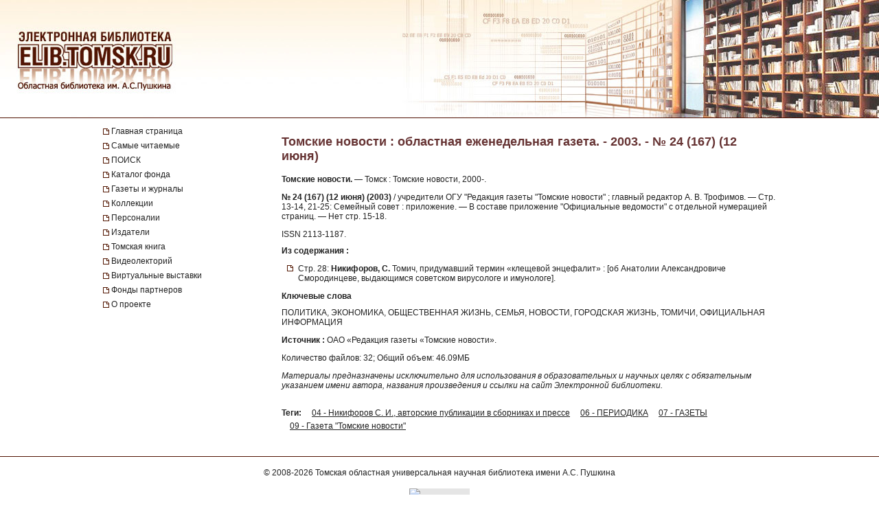

--- FILE ---
content_type: text/html; charset=UTF-8
request_url: https://elib.tomsk.ru/purl/1-25651/
body_size: 9677
content:
<!DOCTYPE html>
<html>
<head>
<meta http-equiv="Content-Type" content="text/html; charset=UTF-8">
<title>Томские новости : областная еженедельная газета. - 2003. - № 24 (167) (12 июня)</title>

<!--<script type="text/javascript" src="/js/json2.js"></script>-->
<script type="text/javascript">

</script>



<meta name="sputnik-verification" content="JbEjf9QfPu92cQjV">
<style type="text/css">@font-face {    font-family: "MaterialIcons";    font-style: normal;    font-weight: normal;    src: url("//addons.lib.tomsk.ru/sst/fonts/IconFont/MaterialIcons-Regular.eot");    src: url("//addons.lib.tomsk.ru/sst/fonts/IconFont/MaterialIcons-Regular.woff2") format("woff2"),    url("//addons.lib.tomsk.ru/sst/fonts/IconFont/MaterialIcons-Regular.woff") format("woff"),    url("//addons.lib.tomsk.ru/sst/fonts/IconFont/MaterialIcons-Regular.ttf") format("truetype");}@font-face {    font-family: "RobotoSlabRegular";    src: url("//addons.lib.tomsk.ru/sst/fonts/RobotoSlabRegular/RobotoSlabRegular.eot");    src: url("//addons.lib.tomsk.ru/sst/fonts/RobotoSlabRegular/RobotoSlabRegular.eot?#iefix")format("embedded-opentype"),    url("//addons.lib.tomsk.ru/sst/fonts/RobotoSlabRegular/RobotoSlabRegular.woff") format("woff"),    url("//addons.lib.tomsk.ru/sst/fonts/RobotoSlabRegular/RobotoSlabRegular.ttf") format("truetype");}* {    font-family:Verdana,Tahoma,Arial,sans-serif;    color:#212121;    outline:none;    font-size:12px;}html, body {margin:0px;padding:0px;height:100%;}html {    overflow-y:scroll;}body {    background:#fff;}form {margin:0px;padding:0px;}img {border:none;}td {vertical-align:top;}a.H3 {color:#663333;   font-weight:bold;text-decoration:none;}a:hover.H3 {text-decoration:underline;}a.H2 {color:#663333;   font-size: 11px;text-decoration:none;}a:hover.H2 {text-decoration:underline;color:#e1770d;}#Wrapper {    position:relative;    width:100%;    margin:0px auto;    min-height:100%;    height:auto !important;    height:100%;    overflow:hidden;    text-align:center;    z-index:1;    background:#fff;}#WrapperL2 {    position:relative;    width:980px;    margin:0px auto;    text-align:left;    margin:0px auto;}/* --- */#HeaderBgsContainer {    position:absolute;    height:171px;    width:100%;    top:0px;    left:0px;    background:url(/images/s1/bg01.gif) repeat-x;    border-bottom:1px solid #511304;}#HTopContainer {    height:180px;}/* --- */#VMenu {    position:relative;    float:left;    width:260px;    min-height:200px !important;    height:auto !important;    height:200px;}#VMenu h1 {color:#663333; font-size:14px;}#VMenu a {display:block;/*color:#4c1707;*//*font-weight:bold;*/text-decoration:none;margin:1px 0px;margin-right:8px;/*margin-left:8px*/padding:3px 4px;/*background:url(/images/s1/mbox03.gif) no-repeat 0px 8px;*/color:#212121;  border-left:2px solid #fff;}#VMenu a:hover { border-left:2px solid #333366;  }#VMenu a.Item {margin-left:0px;padding:3px 12px;border-left:none;/*color:#663333;*/background:url(/images/s1/mbox03.gif) no-repeat 0px 6px;}#SiteMenu a {font-size:12px;}#SiteMenuHandle {cursor:pointer;font-size:13px;color:#fff;font-weight:bold;padding:3px;padding-left:15px;margin-right:8px;background:#4C1707 url(/images/s1/mbox06.gif) no-repeat 3px 50%;}#SiteMenuHandle.Open {background:#4C1707 url(/images/s1/mbox07.gif) no-repeat 3px 50%;}.SiblingItems {}.SiblingItems a {font-size:12px;}#SiblingItemsHandle {margin-top:8px;cursor:pointer;font-size:13px;color:#fff;font-weight:bold;padding:3px;padding-left:15px;margin-right:8px;background:#4C1707 url(/images/s1/mbox06.gif) no-repeat 3px 50%;}#SiblingItemsHandle.Open {background:#4C1707 url(/images/s1/mbox07.gif) no-repeat 3px 50%;}/* --- */#Content {    position:relative;    float:right;    width:720px;    min-height:200px !important;    height:auto !important;    height:200px;}.l-content h1 {font-size:18px;color:#663333;margin:16px 0px;}/* --- */#FooterBgsContainer {display:block;}.footer-container {display:block;box-sizing:border-box;    position:absolute;    height:90px;    /*line-height:90px;*/    width:100%;    bottom:0px;    left:0px;    border-top:1px solid #511304;    padding:16px;    text-align:center;}.footer-link {text-decoration:none;}.footer-link:hover {text-decoration:underline;}.footer-counter {display:inline-block;margin-top:16px;width:88px;height:31px;background:rgba(0,0,0,0.1);}/* ------------------------------------- */#Content form.Search {margin-bottom:1em;}#Content form.Search .Header {font-size:11px;margin-bottom:3px;}#Content form.Search input.SearchStr {width:60%;}#Content form.Search input.SearchButton {}.LLitem {margin-bottom:1.5em;background: url(/images/s1/book01_gr.png) no-repeat;padding-left:38px;}.LLitem {margin-bottom:1.5em;background: url(/images/library_books_36px.png) no-repeat;padding-left:42px;}.LLitem[data-full_access="none"] {margin-bottom:1.5em;background: url(/images/library_books_36px_none.png) no-repeat;padding-left:42px;}.LLitem[data-full_access="lib-only"] {margin-bottom:1.5em;background: url(/images/library_books_36px_lib_only.png) no-repeat;padding-left:42px;}.LLitem * {margin:0px;padding:0px;}.LLitem a.l {font-size:12px;font-weight:bold;/*color:#80270B;*/text-decoration:none;color:#663333;}.LLitem a.l:hover {text-decoration:underline;}.LLitem .u {color:#808080;font-size:11px;}.DocCounter {margin-bottom:2em;}/* ------------------------------------- */.box {display: -moz-inline-box;-moz-box-orient: vertical;display: inline-block;/*width: 160px;*/margin: 5px;vertical-align: top;}.thumb {/*width: 160px;*/height: 200px;display: table-cell;vertical-align: middle;text-align:center;background: #fff;border: 1px solid #ccc;background:#eee;padding:8px;}.thumb.Over {background:#ccc;}.thumb * {vertical-align: middle;}.thumb img {border: 1px solid #ccc;}.caption {font-size: 75%;text-align:center;color:#666;min-height:14px;}/* ------------------------------------- */.TagList {margin:24px 0px;line-height:160%;}.TagList a.Tag {margin-left:1em;white-space:nowrap;}.TagList .TagListTitle {font-weight:bold;}/* ------------------------------------- */.DDList {}.DDList dt {font-weight:bold;margin-bottom:0.5em;background:url(/images/s1/varr02.png) no-repeat 0px 3px;padding-left:12px;color:#663333;}.DDList dt.Hidden {background:url(/images/s1/varr01.png) no-repeat 0px 3px;}.DDList dd {margin-left:2em;margin-bottom:0.5em;}.DDList a {text-decoration:none;}.DDList a:hover {text-decoration:underline;}/* ------------------------------------- */.CollectionMoreInfo {background:url(/images/s1/varr02.png) no-repeat 0px 3px;padding-left:12px;}.CollectionMoreInfo.Hidden {background:url(/images/s1/varr01.png) no-repeat 0px 3px;}.ImgIN {cursor: pointer url(/images/zoomin.cur);cursor: -webkit-zoom-in;cursor: -moz-zoom-in;}.ImgOUT {cursor: pointer url(/images/zoomout.cur);cursor: -webkit-zoom-out;cursor: -moz-zoom-out;}.SubMenu {margin-bottom:10px;}.SubMenu a {color: #755a57;}.HeadNew{font-size:12px;}.HeadNew span{color:#884535; font-size:18px;font-family:TimesNewRoman;margin-bottom:10px;font-weight:bold;}.HeadNew a {margin-left:25px;text-decoration:none;color:#212121;}.HeadNew a:hover{color: #212121;text-decoration:underline;}.vReadMore {display:none;}.vReadMore .vRMShow, .vRMHide {color:#663333; cursor:pointer}.vReadMore .vRMShow:hover, .vRMHide:hover {text-decoration:underline;}/* Gallery1 - основная */.Gallery1 { }.Gallery1 img { border:1px solid #666;opacity: 1;}.Gallery1 img:hover { border:1px solid #666;opacity: 1;}.Gallery1 td.Image {width:190px;height:180px;text-align:center;vertical-align:middle;background:#eee;//opacity: 0.7;}.Gallery1 td.Image.Empty {background:none;}.Gallery1 td.Description {width:190px;border-top:1px dashed #fff;padding:6px 3px;text-align:center;background:#eee;font-size:11px;}.Gallery1 td.Description.Empty {background:none;}.Gallery1 .RowSpacer {height:21px;}.Gallery1 .ColSpacer {width:12px;}/* Gallery2 - дополнительная */.Gallery2 { }.Gallery2 img { border:1px solid #666;opacity: 0.8;}.Gallery2 img:hover { border:1px solid #666;opacity: 0.8;}.Gallery2 td.Image {width:150px;padding:6px 3px 3px;text-align:center;vertical-align:middle;background:#ebe6e6;//opacity: 1;}.Gallery2 td.Image.Empty {background:none;}.Gallery2 td.Description {width:150px;height:32px;border-top:1px dashed #fff;padding:6px 3px 8px;text-align:center;background:#ebe6e6;font-size:12px;}.Gallery2 td.Description.Empty {background:none;}.Gallery2 .RowSpacer {height:12px;}.Gallery2 .ColSpacer {width:1px;}/* IV2 */#FullPageContainer {-moz-box-shadow: 0px 0px 32px rgba(0,0,0,0.75);-webkit-box-shadow: 0px 0px 32px rgba(0,0,0,0.75);box-shadow: 0px 0px 32px rgba(0,0,0,0.75);}#FPTRightTools {position:absolute;right:10px;top:64px;width:64px;height:288px;}#FPTLeftTools {position:absolute;left:10px;top:64px;width:64px;height:288px;}#FPTDocInfo {position:absolute;top:0px;left:0px;background:#fff;padding:12px;width:85%;-moz-box-shadow: 6px 0px 12px rgba(0,0,0,0.75);-webkit-box-shadow: 6px 0px 12px rgba(0,0,0,0.75);box-shadow: 6px 0px 12px rgba(0,0,0,0.75);    border-radius:0px 0px 12px 0px;    -moz-border-radius:0px 0px 12px 0px;    -webkit-border-radius:0px 0px 12px 0px;}#FPTDocInfo h1 {font-size:16px;}#FPPInfoClose {width:22px;height:22px;background:url(/images/iv.02/ic22.01.png) no-repeat -26px 0px;position:absolute;bottom:4px;right:4px;cursor:pointer;}#FPPInfoClose:hover {background:url(/images/iv.02/ic22.01.png) no-repeat -52px 0px;}#FPTList {position:absolute;right:0px;top:0px;width:64px;height:64px;background:url(/images/iv.02/IV.02.png) no-repeat -68px -0px;cursor:pointer;}#FPTList:hover {background:url(/images/iv.02/IV.02.png) no-repeat -0px -0px;}#FPTPrev {position:absolute;right:0px;top:72px;width:64px;height:64px;background:url(/images/iv.02/IV.02.png) no-repeat -68px -136px;cursor:pointer;}#FPTPrev:hover {background:url(/images/iv.02/IV.02.png) no-repeat -0px -136px;}#FPTNext {position:absolute;right:0px;top:144px;width:64px;height:64px;background:url(/images/iv.02/IV.02.png) no-repeat -68px -68px;cursor:pointer;}#FPTNext:hover {background:url(/images/iv.02/IV.02.png) no-repeat 0px -68px;}#FPTSize {position:absolute;right:0px;top:216px;width:64px;height:64px;background:url(/images/iv.02/IV.02.png) no-repeat -68px -340px;cursor:pointer;display:none;}#FPTSize:hover {background:url(/images/iv.02/IV.02.png) no-repeat 0px -340px;}#FPTSize.FPTMin {background:url(/images/iv.02/IV.02.png) no-repeat -68px -408px;}#FPTSize.FPTMin:hover {background:url(/images/iv.02/IV.02.png) no-repeat 0px -408px;}#FPTViewInfo {position:absolute;left:0px;top:0px;width:64px;height:64px;/*position:absolute;left:10px;top:136px;width:64px;height:64px;*/background:url(/images/iv.02/IV.02.png) no-repeat -68px -476px;cursor:pointer;}#FPTViewInfo:hover {background:url(/images/iv.02/IV.02.png) no-repeat -0px -476px;}#FPTViewTOC {position:absolute;left:0px;top:72px;width:64px;height:64px;/*position:absolute;left:10px;top:136px;width:64px;height:64px;*/background:url(/images/iv.02/IV.02.png) no-repeat -68px -204px;cursor:pointer;}#FPTViewTOC:hover {background:url(/images/iv.02/IV.02.png) no-repeat -0px -204px;}#FPTOCContainer {position:fixed;left:0px;top:0px;background:#fff;z-index:103;text-align:left;width:60%;height:100%;overflow:auto;-moz-box-shadow: 6px 0px 12px rgba(0,0,0,0.75);-webkit-box-shadow: 6px 0px 12px rgba(0,0,0,0.75);box-shadow: 6px 0px 12px rgba(0,0,0,0.75);}#FPTOCContainer h1 {font-size:16px;margin-left:12px;margin-right:32px;}#FPTOCContainer h2 {margin-left:12px;}#FPPTOCClose {width:22px;height:22px;background:url(/images/iv.02/ic22.01.png) no-repeat -26px 0px;position:absolute;top:12px;right:12px;cursor:pointer;}#FPPTOCClose:hover {background:url(/images/iv.02/ic22.01.png) no-repeat -52px 0px;}#FPPTOC li {cursor:pointer;}#FPPTOC li:hover {text-decoration:underline;}/* TOC */ul.TOC {list-style-type:square;list-style-image: url(/images/s1/mbox03.gif);padding-left:24px;}.TOC .TOCLink {cursor:pointer;}.TOC .TOCLink li {}.TOC .TOCLink:hover {text-decoration:underline;}#UHelpForm {width:550px;position:absolute;left:0px;top:0px;z-index:10;display:none;background:#fff;border:1px solid #ccc;    border-radius:3px;    -moz-border-radius:3px;    -webkit-border-radius:3px;    -moz-box-shadow: 4px 4px 16px rgba(0,0,0,0.5);-webkit-box-shadow: 4px 4px 16px rgba(0,0,0,0.5);box-shadow: 4px 4px 16px rgba(0,0,0,0.5);}#UHelpEText {padding:8px;border:1px solid #eee;max-height:120px;overflow:auto;}#UHelpComment {width:100%;resize:vertical;}#ContentErrorHelper {position:fixed;left:12px;bottom:0px;/*background:rgba(255, 255, 255, 0.85);*/background:#fff;padding:8px 24px;border-left:1px solid #ccc;border-right:1px solid #ccc;border-top:1px solid #ccc;    -moz-border-radius:6px 6px 0px 0px;    -webkit-border-radius:6px 6px 0px 0px;    border-radius:6px 6px 0px 0px;        box-shadow: 0px -2px 6px rgba(0,0,0,0.25);    -moz-box-shadow: 0px -2px 6px rgba(0,0,0,0.25);    -webkit-box-shadow: 0px -2px 6px rgba(0,0,0,0.25);        cursor:default;    display:none;    z-index:1;}/* -- */.issue-sketches_inline-alert {padding:24px;border:1px solid #ccc;border-radius:2px;background-color:#e6e6e6;text-align:center;margin:16px 0px;}.issue-access-restriction__title {display:inline;color:#990000;text-decoration:none;text-transform:uppercase;font-weight:bold;}a.issue-access-restriction__title:hover {text-decoration:underline;}.issue-access-restriction__text {display:inline;}.page-navigation {margin:48px 0px;padding:3px 0px;}.page-navigation__title {display:inline-box;vertical-align:middle;padding:8px;padding-left:0px;}.page-navigation__item,.page-navigation__item_current,.page-navigation__item_gap {display:inline-box;box-sizing:border-box;vertical-align:middle;padding:4px 8px;margin:0px 2px;border:1px solid #ccc;border-radius:2px;text-decoration:none;}.page-navigation__item,.page-navigation__item_current {box-shadow:1px 1px 1px rgba(0,0,0,0.1);}.page-navigation__item:hover {background-color:#f5f5f5;}.page-navigation__item_current {background-color:#e6e6e6;}.page-navigation__item_gap {border:none;background:none;}.js-search-list {display:block;}[data-elib-type="access-restriction"] {margin:16px 0;min-height:18px;}[data-elib-type="access-restriction"] p {padding:0;margin:0;line-height:18px;}[data-elib-type="access-restriction"][data-full_access="lib-only"] {padding-left:24px;background: url(/images/library_books_18px_lib_only.png) no-repeat;}[data-elib-type="access-restriction"][data-full_access="none"] {padding-left:24px;background: url(/images/library_books_18px_none.png) no-repeat;}.elib-access-legend__item_full_access,.elib-access-legend__item_elib_only,.elib-access-legend__item_none {padding-left:42px;background: url(/images/library_books_36px.png) no-repeat;min-height:36px;margin-bottom:16px;}.elib-access-legend__item_elib_only {background: url(/images/library_books_36px_lib_only.png) no-repeat;}.elib-access-legend__item_none {background: url(/images/library_books_36px_none.png) no-repeat;}.elib-access-legend__item_title {display:block;}.elib-access-legend__item_descriptipn {display:block;}.is-link-forward::after {content: "\e5c8";display:inline-block;font-family: "MaterialIcons";font-size:inherit;font-weight: normal;font-style: normal;text-transform: none;white-space: nowrap;vertical-align:top;margin-left:4px;-webkit-font-smoothing: antialiased;text-rendering: optimizeLegibility;-moz-osx-font-smoothing: grayscale;font-feature-settings: 'liga';}.is-link-forward[target]::after {content: "\e89e";}.elib-also-issues {margin: 24px 0;}.elib-also-issues__header {display: inline-block;font-weight: bold;padding-right: 8px;}/*.elib-also-issues__item {line-height:1.5;}.elib-also-issues__item:not(:last-child):after {content: " || ";padding: 0 8px;}*/.elib-also-issues__item {display: block;padding:2px 0;padding-left: 24px;margin-bottom: 2px;}.elib-also-issues__item a {text-decoration: none;}.elib-also-issues__item a:hover {text-decoration: underline;}.elib-base-article__item {}.elib-sibling-articles__item {}.elib-also-issues {display: block;position: fixed;left: 0;top: 0;width: 360px;background: #fff;margin: 0;height: 100%;overflow: auto;-webkit-transform: translateX(-100%);-ms-transform: translateX(-100%);transform: translateX(-100%);z-index: 1;will-change: transform;transition: transform 0.25s cubic-bezier(0.4, 0, 1, 1);}.elib-also-issues.is-visible {z-index: 1;box-shadow: 0px 0px 16px rgba(0,0,0,0.3);-webkit-transform: translateX(0);-ms-transform: translateX(0);transform: translateX(0);}.elib-also-issues__shield {display: block;position: fixed;left: 0;top: 0;box-sizing: border-box;width: 100%;height: 100%;background-color: rgba(0,0,0,0.5);z-index: 0;}.elib-also-issues__shield.is-visible {z-index: 1;}.elib-also-issues__header {display: block;font-size: 18px;background: #e05816;padding: 0 16px;line-height: 48px;color: #fff;}.elib-also-issues__body {padding-top: 16px;padding-bottom: 48px;}.l-page-nav {display: block;position: absolute;top: 200px;left: 16px;z-index: 1;}.l-page-nav.is-fixed {top: 16px;left: 16px;position: fixed;}.l-page-nav__button {display: block;width: 48px;height: 48px;border-radius: 2px;background-color: rgba(0,0,0,0.15);cursor: pointer;margin-bottom: 8px;display: none;background-repeat: no-repeat;background-position: 50% 50%;}.l-page-nav__button:hover {box-shadow:0px 1px 4px 1px rgba(0,0,0,0.3);transform: scale(1.07);}.l-page-nav__button--top {background-color: #f4b400;background-image: url(/images/Knopki/vverh_50px.png); //url(/images/ic_top_white_36dp.png);}.l-page-nav__button--toc {background-color: #64b3e3;background-image: url(/images/Knopki/soderjanie_50px.png); //url(/images/ic_format_list_bulleted_white_24dp.png);}.l-page-nav__button--sketches {background-color: #91bd3a;background-image: url(/images/Knopki/miniatyuri_50px.png); //url(/images/ic_description_white_24dp.png);}.l-page-nav__button--tag-list {background-color: #c79919;background-image: url(/images/Knopki/vniz_50px.png); //url(/images/ic_tag_white_24dp.png);}.l-page-nav__button--also {background-color: #e05816;background-image: url(/images/Knopki/toma_50px.png); //url(/images/ic_also_white_24dp.png);}.issue-section {display: block;/*background: rgba(0,0,0,0.1);*/}.issue-section:before.issue-section:after {content: "";display:block;height:0px;clear:both;}@keyframes test {0% {background: transparent;box-shadow: 0px 0px 0px rgba(100%,80%,80%,0);}50% {background: rgb(100%,80%,80%);box-shadow: 0px 0px 12px rgba(100%,80%,80%,1);}100% {background: transparent;box-shadow: 0px 0px 0px rgba(100%,80%,80%,0);}}@keyframes test {0% {text-shadow: 0px 0px 1px rgba(0%,0%,100%,0);}50% {text-shadow: 0px 0px 16px rgba(0%,0%,100%,0.7);}100% {text-shadow: 0px 0px 1px rgba(0%,0%,100%,0);}}.atest {animation: test 1.5s ;}/* для facebook и Vk */element.style {}.topline .-socials .-item+.-item {    margin-left: 20px;}.topline .-item+.-item {    margin-left: 50px;}.topline .-item.has-icon {    display: flex;    align-items: center;}.topline, .topline a[href] {    color: #fff;}/* ------------- */.topline>.container>div {    display: flex;}.f-socials .-item .icon {    margin-right: 1rem;}.f-socials .icon, .f-socials .icon svg:not(.svg-inline--fa) {    width: 1.25rem;    height: 1.25rem;    color: #1d1d1d;}.icon {    align-items: center;    display: inline-flex;    justify-content: center;    height: 1.5rem;    width: 1.5rem;}span {    font-style: inherit;    font-weight: inherit;}img[Attributes Style] {    width: 50px;    aspect-ratio: auto 50 / 50;    height: 50px;}</style>
<meta name="yandex-verification" content="5033dd87ab3e4069">
<link rel="stylesheet" href="//addons.lib.tomsk.ru/sst/browserTests/browserTests.css" type="text/css">
<link rel="stylesheet" href="/sst/hsb.1/css/hsb.css" type="text/css">
<script type="text/javascript" src="//addons.lib.tomsk.ru/sst/jquery/jquery-1.8.3.min.js"></script>
<script type="text/javascript" src="//addons.lib.tomsk.ru/sst/browserTests/browserTests.js"></script>
<!--[if lt IE 10]><script src="http://addons.lib.tomsk.ru/sst/flexibility/flexibility.js" type="text/javascript"></script><![endif]-->
<script type="text/javascript" src="/js/rpcc.02.js"></script>
<script type="text/javascript" src="/js/inbox_uhelp.01.js"></script>
<script type="text/javascript" src="/sst/hsb.1/js/hsb.js"></script>
<script type="text/javascript" src="/js/md5.js"></script><script type="text/javascript" src="/js/issue_viewer.02.js"></script><script type="text/javascript">
$(document).ready(function(){
	/*
	var smenu = $('#SiteMenu').hide().css({'padding-left':4});
	$('<div id="SiteMenuHandle">Меню сайта</div>').insertBefore(smenu)
	.toggle(
		function() { $(this).addClass('Open'); $('#SiteMenu').slideDown(); },
		function() { $(this).removeClass('Open'); $('#SiteMenu').slideUp(); }
	);
	*/
});
</script><script type="text/javascript">
$(document).ready(function(){
	var p1desc = $('.Page1Description');
	if (p1desc.length != 0) {
		var re = new RegExp('cp=([0123456789]+)');
		var found = location.search.match(re);
		if (found === null || typeof(found[1]) == 'undefined') found = ['cp=1', '1'];
		if (found[1] != 1) {
			$('<div class="CollectionMoreInfo" style="margin-bottom:12px">Подробнее о коллекции</div>').insertBefore(p1desc)
			.toggle(
				function(){ p1desc.hide(); $(this).addClass('Hidden'); },
				function(){ p1desc.show(); $(this).removeClass('Hidden');}
			).css({cursor:'pointer'}).click();
		}
	}
	$('#VMenu a[href="'+window.location.pathname+'"]').css({color:'#663333'});
	$('dl.DDList').each(function(){
		$('dt', this).toggle(
		function(){ $(this).addClass('Hidden').nextAll('dd').hide();},
		function(){ $(this).removeClass('Hidden').nextAll('dd').show();}
		).css({cursor:'pointer'});
	});
	$('dl.DDList dt.Hidden').click();

	$('.js-search-list .LLitem .d div[data-full_access]').each(function(){
		var cthis = $(this);
		cthis.closest('.LLitem').attr('data-full_access', cthis.attr('data-full_access'));
	});


/*     */
	$('.vReadMore').each(function(){
		var cthis = $(this);
		$(this).wrapInner('<span class="vRMBody" style="display:none"/>')
		.append('<div class="vRMShow">Читать дальше »</div><div class="vRMHide">« Свернуть</div>')
		.show();
		$('.vRMHide', cthis).hide();
	});
	$('.vRMShow').bind('click', function(e){
		var ethis = $(e.currentTarget).hide();
		var cont = ethis.closest('.vReadMore');
		$('.vRMBody', cont).slideDown(function(){$(this).removeAttr('style')});
		$('.vRMHide', cont).show();
		return false;
	});
	$('.vRMHide').bind('click', function(e){
		var ethis = $(e.currentTarget).hide();
		var cont = ethis.closest('.vReadMore');
		$('.vRMBody', cont).slideUp();
		$('.vRMShow', cont).show();
		return false;
	});

});
$(window).load(function(){
	$('#ContentErrorHelper').css('left', -300).show()
	.animate({left:$('#WrapperL2').offset().left})
	.mouseenter(function(e){
		$('#CEHHL').show();
	})
	.mouseleave(function(e){
		$('#CEHHL').hide();
	});
});	
</script><script type="text/javascript"> 
document.write(unescape("%3Cscript src='/stat_/' type='text/javascript'%3E%3C/script%3E"));
</script><script type="text/javascript"> 
	
	// Спутник - счётчик для сайта
	(function(d, t, p) {
           var j = d.createElement(t); j.async = true; j.type = "text/javascript";
           j.src = ("https:" == p ? "https:" : "http:") + "//stat.sputnik.ru/cnt.js";
           var s = d.getElementsByTagName(t)[0]; s.parentNode.insertBefore(j, s);
       })(document, "script", document.location.protocol);
       

</script><script type="text/javascript"> 
<!-- Google tag (gtag.js) -->
<script async src="https://www.googletagmanager.com/gtag/js?id=G-ZCSPZG2L2N"></script>
<script>
  window.dataLayer = window.dataLayer || [];
  function gtag(){dataLayer.push(arguments);}
  gtag('js', new Date());

  gtag('config', 'G-ZCSPZG2L2N');
</script>
</script></head>
<body class="P0 P51 P32152 D32279"><div id="Wrapper">
    <div id="HeaderBgsContainer">
        <img src="/images/s1/top_bar01.jpg" style="position:absolute;left:0px;top:0px;">
        <img src="/images/s1/top_bar02.jpg" style="position:absolute;right:0px;top:0px;">
        <a href="/" style="position:absolute;display:block;left:26px;top:43px;width:230px;height:90px;z-index:100"></a>
    </div>
    
	<div id="WrapperL2">
        <div id="HTopContainer"></div>
        <div id="VMenu">
			<div id="SiteMenu" style="margin-bottom:18px;">
			
		
				<a href="/" class="Item">Главная страница</a>
				
				<a href="/page/3472/" class="Item">Самые читаемые</a>
				
				<a href="/page/9961/" class="Item">ПОИСК</a>
				
				<a href="/page/6172/" class="Item">Каталог фонда</a>
				<a href="/page/439/" class="Item">Газеты и журналы</a>
				
				<a href="/page/2193/" class="Item">Коллекции</a>
				
				<a href="/page/4430/" class="Item">Персоналии</a>
				<a href="/page/5886/" class="Item">Издатели</a>
				<a href="/page/22952/" class="Item">Томская книга</a>
				
				<a href="/page/57754/" class="Item">Видеолекторий</a>
				<a href="/page/11766/" class="Item">Виртуальные выставки</a>
				<a href="/page/28916/" class="Item">Фонды партнеров</a>
				<a href="/page/1638/" class="Item">О проекте</a>
				
				
			</div>
			
		
	
	
			
				
				
				
				
						    


			
			
			
			
			
		</div>

		<div id="Content" class="l-content">
			

	<h1 class="c-issue__item c-issue__title">Томские новости : областная еженедельная газета. - 2003. - № 24 (167) (12 июня)</h1>
	
<div class="c-issue__item c-issue__bibl-descr-cont">
<p><b>Томские новости.</b> — Томск : Томские новости, 2000-.</p>
<p><b>№ 24 (167) (12 июня) (2003)</b> / учредители ОГУ "Редакция газеты "Томские новости" ; главный редактор А. В. Трофимов. — Стр. 13-14, 21-25: Семейный совет : приложение. — В составе приложение "Официальные ведомости" с отдельной нумерацией страниц. — Нет стр. 15-18.</p>
</div>

<div class="c-issue__item c-issue__bibl-code">ISSN 2113-1187.</div>

<div class="c-issue__item c-issue__toc-cont">
<h2 class="c-issue__toc-title">Из содержания :</h2>
<ul class="TOC c-issue__toc-body">
<li data-for="24_028.jpg">Стр. 28: <b>Никифоров, С.</b> Томич, придумавший термин «клещевой энцефалит» : [об Анатолии Александровиче Смородинцеве, выдающимся советском вирусологе и имунологе].</li>
</ul>
</div>



<div class="c-issue__item c-issue__keywords-cont">
<h2 class="c-issue__keywords-title">Ключевые слова</h2>
<div class="c-issue__keywords-body">ПОЛИТИКА, ЭКОНОМИКА, ОБЩЕСТВЕННАЯ ЖИЗНЬ, СЕМЬЯ, НОВОСТИ, ГОРОДСКАЯ ЖИЗНЬ, ТОМИЧИ, ОФИЦИАЛЬНАЯ ИНФОРМАЦИЯ</div>
</div>

<p class="c-issue__item c-issue__src"><b>Источник :</b> ОАО «Редакция газеты «Томские новости».</p>
	
	<div class="c-issue__item c-issue__info">
		<div data-full_access="allow">Количество файлов: 32; Общий объем: 46.09МБ</div>
	</div>
	
<div class="c-issue__item c-issue__comment-pravo">
<p><i>Материалы предназначены исключительно для использования в образовательных и научных целях с обязательным указанием имени автора, названия произведения и ссылки на сайт Электронной библиотеки.</i></p>
</div>

	<div class="c-issue__item c-issue__pages"><div class="issue-sketches js-issue-sketches" data-pid="32279"></div></div>

	
	
	
	
	

			
				<div class="TagList"><span class="TagListTitle">Теги:</span>  <a class="Tag" href="/tsearch/?tids=1507">04 - Никифоров С. И., авторские публикации в сборниках и прессе</a> <a class="Tag" href="/tsearch/?tids=18">06 - ПЕРИОДИКА</a> <a class="Tag" href="/tsearch/?tids=13">07 - ГАЗЕТЫ</a> <a class="Tag" href="/tsearch/?tids=552">09 - Газета "Томские новости"</a></div>
				
				
				
			

			
		</div>
		<div style="clear:both;height:100px"></div>
    </div>
    <div id="FooterBgsContainer" class="footer-container">
    	<div>
			© 2008-2026 <a class="footer-link" href="https://www.lib.tomsk.ru/" target="_blank">Томская областная универсальная научная библиотека имени А.С. Пушкина</a>
		</div>
		<div class="footer-counter">
			
			<a href="https://metrika.yandex.ru/stat/?id=37032225&amp;from=informer" target="_blank" rel="nofollow"><img src="https://informer.yandex.ru/informer/37032225/3_1_FFFFFFFF_EFEFEFFF_0_pageviews" style="width:88px; height:31px; border:0;" alt="Яндекс.Метрика" title="Яндекс.Метрика: данные за сегодня (просмотры, визиты и уникальные посетители)" onclick="try{Ya.Metrika.informer({i:this,id:37032225,lang:'ru'});return false}catch(e){}"></a>
			
		</div>
    </div>
</div>
	<div class="l-page-nav" id="PageNavCont">
		<div title="Наверх" class="l-page-nav__button l-page-nav__button--top"></div>
		<div title="Содержание" class="l-page-nav__button l-page-nav__button--toc"></div>
		<div title="Эскизы страниц" class="l-page-nav__button l-page-nav__button--sketches"></div>
		<div title="Тома, номера, выпуски" class="l-page-nav__button l-page-nav__button--also"></div>
		<div title="Вниз" class="l-page-nav__button l-page-nav__button--tag-list"></div>
	</div>
	<div class="elib-also-issues__shield"></div>
	<div class="elib-also-issues"><div class="elib-also-issues__header">Выпуски комплекта:</div><div class="elib-also-issues__body"><span class="elib-also-issues__item elib-sibling-articles__item"><a href="/purl/1-25635/">Томские новости : областная еженедельная газета. - 2003. - № 1 (144) (3 января)</a></span><span class="elib-also-issues__item elib-sibling-articles__item"><a href="/purl/1-25636/">Томские новости : областная еженедельная газета. - 2003. - № 2 (145) (9 января)</a></span><span class="elib-also-issues__item elib-sibling-articles__item"><a href="/purl/1-25531/">Томские новости : областная еженедельная газета. - 2003. - № 3 (146) (16 января)</a></span><span class="elib-also-issues__item elib-sibling-articles__item"><a href="/purl/1-25532/">Томские новости : областная еженедельная газета. - 2003. - № 4 (147) (23 января)</a></span><span class="elib-also-issues__item elib-sibling-articles__item"><a href="/purl/1-25533/">Томские новости : областная еженедельная газета. - 2003. - № 5 (148) (30 января)</a></span><span class="elib-also-issues__item elib-sibling-articles__item"><a href="/purl/1-25534/">Томские новости : областная еженедельная газета. - 2003. - № 6 (149) (6 февраля)</a></span><span class="elib-also-issues__item elib-sibling-articles__item"><a href="/purl/1-25638/">Томские новости : областная еженедельная газета. - 2003. - № 7 (150) (13 февраля)</a></span><span class="elib-also-issues__item elib-sibling-articles__item"><a href="/purl/1-25535/">Томские новости : областная еженедельная газета. - 2003. - № 8 (151) (20 февраля)</a></span><span class="elib-also-issues__item elib-sibling-articles__item"><a href="/purl/1-25536/">Томские новости : областная еженедельная газета. - 2003. - № 9 (152) (27 февраля)</a></span><span class="elib-also-issues__item elib-sibling-articles__item"><a href="/purl/1-25538/">Томские новости : областная еженедельная газета. - 2003. - № 10 (153) (6 марта)</a></span><span class="elib-also-issues__item elib-sibling-articles__item"><a href="/purl/1-25539/">Томские новости : областная еженедельная газета. - 2003. - № 11 (154) (13 марта)</a></span><span class="elib-also-issues__item elib-sibling-articles__item"><a href="/purl/1-25647/">Томские новости : областная еженедельная газета. - 2003. - № 12 (155) (20 марта)</a></span><span class="elib-also-issues__item elib-sibling-articles__item"><a href="/purl/1-25648/">Томские новости : областная еженедельная газета. - 2003. - № 13 (156) (27 марта)</a></span><span class="elib-also-issues__item elib-sibling-articles__item"><a href="/purl/1-25542/">Томские новости : областная еженедельная газета. - 2003. - № 14 (157) (3 апреля)</a></span><span class="elib-also-issues__item elib-sibling-articles__item"><a href="/purl/1-25649/">Томские новости : областная еженедельная газета. - 2003. - № 15 (158) (10 апреля)</a></span><span class="elib-also-issues__item elib-sibling-articles__item"><a href="/purl/1-25544/">Томские новости : областная еженедельная газета. - 2003. - № 16 (159) (17 апреля)</a></span><span class="elib-also-issues__item elib-sibling-articles__item"><a href="/purl/1-25547/">Томские новости : областная еженедельная газета. - 2003. - № 17 (160) (24 апреля)</a></span><span class="elib-also-issues__item elib-sibling-articles__item"><a href="/purl/1-25548/">Томские новости : областная еженедельная газета. - 2003. - № 18 (161) (1 мая)</a></span><span class="elib-also-issues__item elib-sibling-articles__item"><a href="/purl/1-25549/">Томские новости : областная еженедельная газета. - 2003. - № 19 (162) (8 мая)</a></span><span class="elib-also-issues__item elib-sibling-articles__item"><a href="/purl/1-25552/">Томские новости : областная еженедельная газета. - 2003. - № 20 (163) (15 мая)</a></span><span class="elib-also-issues__item elib-sibling-articles__item"><a href="/purl/1-25563/">Томские новости : областная еженедельная газета. - 2003. - № 21 (164) (22 мая)</a></span><span class="elib-also-issues__item elib-sibling-articles__item"><a href="/purl/1-25650/">Томские новости : областная еженедельная газета. - 2003. - № 22 (165) (29 мая)</a></span><span class="elib-also-issues__item elib-sibling-articles__item"><a href="/purl/1-25565/">Томские новости : областная еженедельная газета. - 2003. - № 23 (166) (5 июня)</a></span><span class="elib-also-issues__item elib-sibling-articles__item"><a href="/purl/1-25651/">Томские новости : областная еженедельная газета. - 2003. - № 24 (167) (12 июня)</a></span><span class="elib-also-issues__item elib-sibling-articles__item"><a href="/purl/1-25652/">Томские новости : областная еженедельная газета. - 2003. - № 25 (168) (19 июня)</a></span><span class="elib-also-issues__item elib-sibling-articles__item"><a href="/purl/1-25568/">Томские новости : областная еженедельная газета. - 2003. - № 26 (169) (26 июня)</a></span><span class="elib-also-issues__item elib-sibling-articles__item"><a href="/purl/1-25653/">Томские новости : областная еженедельная газета. - 2003. - № 28 (171) (10 июля)</a></span><span class="elib-also-issues__item elib-sibling-articles__item"><a href="/purl/1-25656/">Томские новости : областная еженедельная газета. - 2003. - № 29 (172) (17 июля)</a></span><span class="elib-also-issues__item elib-sibling-articles__item"><a href="/purl/1-60612/">Томские новости : областная еженедельная газета. - 2003. - № 30 (173) (24 июля)</a></span><span class="elib-also-issues__item elib-sibling-articles__item"><a href="/purl/1-25657/">Томские новости : областная еженедельная газета. - 2003. - № 31 (174) (31 июля)</a></span><span class="elib-also-issues__item elib-sibling-articles__item"><a href="/purl/1-25571/">Томские новости : областная еженедельная газета. - 2003. - № 32 (175) (7 августа)</a></span><span class="elib-also-issues__item elib-sibling-articles__item"><a href="/purl/1-25574/">Томские новости : областная еженедельная газета. - 2003. - № 33 (176) (14 августа)</a></span><span class="elib-also-issues__item elib-sibling-articles__item"><a href="/purl/1-25901/">Томские новости : областная еженедельная газета. - 2003. - № 34 (177) (21 августа)</a></span><span class="elib-also-issues__item elib-sibling-articles__item"><a href="/purl/1-25902/">Томские новости : областная еженедельная газета. - 2003. - № 35 (178) (28 августа)</a></span><span class="elib-also-issues__item elib-sibling-articles__item"><a href="/purl/1-25954/">Томские новости : областная еженедельная газета. - 2003. - № 36 (179) (4 сентября)</a></span><span class="elib-also-issues__item elib-sibling-articles__item"><a href="/purl/1-25957/">Томские новости : областная еженедельная газета. - 2003. - № 37 (180) (11 сентября)</a></span><span class="elib-also-issues__item elib-sibling-articles__item"><a href="/purl/1-25958/">Томские новости : областная еженедельная газета. - 2003. - № 38 (181) (18 сентября)</a></span><span class="elib-also-issues__item elib-sibling-articles__item"><a href="/purl/1-25658/">Томские новости : областная еженедельная газета. - 2003. - № 39 (182) (25 сентября)</a></span><span class="elib-also-issues__item elib-sibling-articles__item"><a href="/purl/1-25959/">Томские новости : областная еженедельная газета. - 2003. - № 41 (184) (9 октября)</a></span><span class="elib-also-issues__item elib-sibling-articles__item"><a href="/purl/1-25682/">Томские новости : областная еженедельная газета. - 2003. - № 42 (185) (16 октября)</a></span><span class="elib-also-issues__item elib-sibling-articles__item"><a href="/purl/1-25960/">Томские новости : областная еженедельная газета. - 2003. - № 43 (186) (23 октября)</a></span><span class="elib-also-issues__item elib-sibling-articles__item"><a href="/purl/1-25683/">Томские новости : областная еженедельная газета. - 2003. - № 44 (187) (30 октября)</a></span><span class="elib-also-issues__item elib-sibling-articles__item"><a href="/purl/1-25684/">Томские новости : областная еженедельная газета. - 2003. - № 45 (188) (6 ноября)</a></span><span class="elib-also-issues__item elib-sibling-articles__item"><a href="/purl/1-25686/">Томские новости : областная еженедельная газета. - 2003. - № 46 (189) (13 ноября)</a></span><span class="elib-also-issues__item elib-sibling-articles__item"><a href="/purl/1-25687/">Томские новости : областная еженедельная газета. - 2003. - № 47 (190) (20 ноября)</a></span><span class="elib-also-issues__item elib-sibling-articles__item"><a href="/purl/1-25689/">Томские новости : областная еженедельная газета. - 2003. - № 48 (191) (27 ноября)</a></span><span class="elib-also-issues__item elib-sibling-articles__item"><a href="/purl/1-25691/">Томские новости : областная еженедельная газета. - 2003. - № 49 (192) (4 декабря)</a></span><span class="elib-also-issues__item elib-sibling-articles__item"><a href="/purl/1-25962/">Томские новости : областная еженедельная газета. - 2003. - № 50 (193) (11 декабря)</a></span><span class="elib-also-issues__item elib-sibling-articles__item"><a href="/purl/1-25693/">Томские новости : областная еженедельная газета. - 2003. - № 51 (194) (18 декабря)</a></span><span class="elib-also-issues__item elib-sibling-articles__item"><a href="/purl/1-25694/">Томские новости : областная еженедельная газета. - 2003. - № 52 (195) (25 декабря)</a></span></div></div>
<div id="ContentErrorHelper">
	<div>Заметили ошибку в тексте?</div>
	<div id="CEHHL" style="display:none">Выделите её и нажмите Ctrl + Enter</div>
</div>

<script type="text/javascript">
   (function(m,e,t,r,i,k,a){m[i]=m[i]||function(){(m[i].a=m[i].a||[]).push(arguments)};
   m[i].l=1*new Date();k=e.createElement(t),a=e.getElementsByTagName(t)[0],k.async=1,k.src=r,a.parentNode.insertBefore(k,a)})
   (window, document, "script", "https://mc.yandex.ru/metrika/tag.js", "ym");

   ym(37032225, "init", {
        clickmap:true,
        trackLinks:true,
        accurateTrackBounce:true,
        webvisor:true
   });
</script> 



<script src="https://culturaltracking.ru/static/js/spxl.js" data-pixel-id="4310"></script>

<noscript><div><img src="https://mc.yandex.ru/watch/37032225" style="position:absolute; left:-9999px;" alt=""></div></noscript>

<script type="text/javascript" src="//vk.com/js/api/openapi.js?86"></script>
<script type="text/javascript">
		VK.Widgets.Group("vk_groups", {mode: 1, width: "220", height: "400", color1: 'FFFFFF', color2: '2B587A', color3: '663333'}, 50385275);
</script>
</body>
</html>
